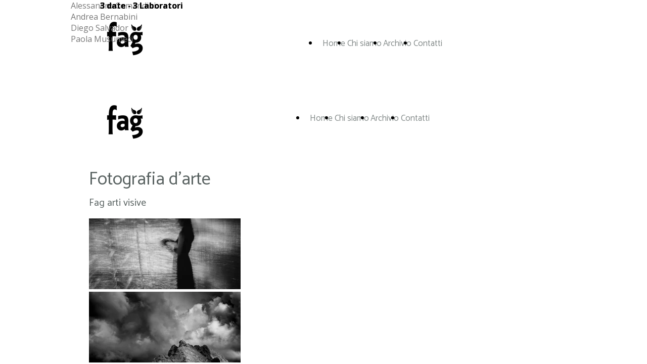

--- FILE ---
content_type: text/html; charset=UTF-8
request_url: https://www.fagartivisive.it/
body_size: 4585
content:
<!doctype html><html lang="it"> <head><title>Home Page - fagartivisive</title><meta name="description" content="Gruppo di fotografia d&#039;arte" /><meta charset="utf-8" /><link rel="preconnect" href="https://static.supersite.aruba.it" crossorigin><link rel="dns-prefetch" href="https://static.supersite.aruba.it/"><link rel="preconnect" href="https://files.supersite.aruba.it"><meta property="og:title" content="Home Page - fagartivisive"/><meta property="og:description" content="Gruppo di fotografia d&#039;arte" /><meta name="fragment" content="!"/><meta property="og:site_name" content="fagartivisive"><meta property="og:url" content="https://www.fagartivisive.it/it/home"/> <meta name="twitter:title" content="Home Page - fagartivisive"/> <meta name="twitter:description" content="Gruppo di fotografia d&#039;arte" /> <meta name="robots" content="all" /><meta name="revisit-after" content="10 days" /><meta name="viewport" content="width=1024" /><link rel="stylesheet" href="//editor.supersite.aruba.it/css/animations.css?v=444" /><style>.style_000000001{font-size:14px;font-family:Roboto; color:rgb(119,119,119);} .style_000000002{ font-size:16px; font-family:Roboto; color:rgb(255,255,255);} .style_000000003{ font-size:48px; font-family:Roboto; color:rgb(255,255,255);} .style_000000004{ font-size:16px; font-family:Roboto; color:rgb(33,33,33);} .style_000000006{ font-size:48px; font-family:Roboto; color:rgb(0,0,0);} .style_000000007{ font-size:14px; font-family:Roboto; color:rgb(255,255,255);} .style_000000005{ font-size:22px; font-family:Roboto; color:rgb(33,33,33);}</style><style>#mc5 a, #mc5 a:link, #mc5 a:active, #mc5 a:visited{ color: blue; text-decoration:none; transition: 0.2s all ease-in-out; -webkit-transition: 0.2s all ease-in-out; -moz-transition: 0.2s all ease-in-out; -ms-transition: 0.2s all ease-in-out; } #mc5 a:hover{ color: blue; text-decoration:none;}</style> <link id="fontstyle" href="/fontstyle.css?c=7620" rel="stylesheet" /><link href="https://fonts.googleapis.com/css?family=Catamaran:n,b,i,bi%7COpen+Sans:n,b,i,bi%7CChivo:n,b,i,bi%7CHeebo:n,b,i,bi%7CRoboto:n,b,i,bi&display=swap" rel="stylesheet" /> <link href="/public/favicon.png" rel="icon" type="image/x-icon" /><link rel="canonical" href="https://www.fagartivisive.it/"/><style>html{-webkit-text-size-adjust: 100%;}*{ margin:0;}#mc5 h1,#mc5 h2,#mc5 h3,#mc5 h4,#mc5 h5,#mc5 h6{font-weight: 400;}body, #website {font-size: 16px;overflow-x: hidden;overflow-y: hidden;overflow-y:auto;background: #FFFFFF;margin: 0;font-family:'Open Sans',sans-serif; position: absolute; top: 0px; left: 0px; width: 100%; height: 100%; -webkit-overflow-scrolling: touch;}div, span {max-height: 200000px;}.testoc{line-height: 1.2; vertical-align:top;}.testoc span > span > a, .testoc span > font > span > a {display:inline-block}body.flazioNoScroll{overflow: hidden !important;}body *::-webkit-scrollbar { width: 8px;}body *::-webkit-scrollbar-thumb { border-radius: 15px; background: rgba(153, 156, 161, 0.8);}body *::-webkit-scrollbar-track { border-radius: 5px; border: 1px solid rgba(255,255,255,0.1); background: rgba(0,0,0,0.1);} .yscrollbar { position: absolute; top: 0; right: 0; width: 10px; background: red; z-index:30000; -webkit-border-radius: 15px; -moz-border-radius: 15px; border-radius: 15px; /* Background */ background: rgba(0, 0, 0, 0.2); /* Border bottom light */ border-bottom: 1px solid rgba(255, 255, 255, 0.1); /* Inner top shadow */ -moz-box-shadow: inset 0 3px 5px rgba(0, 0, 0, 0.1); -webkit-box-shadow: inset 0 3px 5px rgba(0, 0, 0, 0.1); box-shadow: inset 0 3px 5px rgba(0, 0, 0, 0.1); } .yscroller { background: #bbd; position: relative; top: 0; left: 0; width:100%; height:70px; cursor: pointer; } .yscroller:hover { background: #bbd; position: relative; top: 0; left: 0; cursor: pointer; -webkit-border-radius: 15px; -moz-border-radius: 15px; border-radius: 15px; } .yscroller:active { background: #003399; position: relative; top: 0; left: 0; width:100%; height:70px; cursor: pointer; } body.overflow_recaptha{ height: auto !important; overflow: scroll !important;}div#mc5.popup:after { content: ""; position: fixed; display: block; background: rgba(0,0,0,0.6); width: 100%; height: 100%; top: 0px; left: 0px; z-index: 2000;} </style> <script src="https://static.supersite.aruba.it/cookieb/cb.js"></script> <script> let website_id = 488095; _sckFlazio = []; document.addEventListener("DOMContentLoaded", function() { let flaziocb = new FlazioCB(website_id, false, ''); }); </script> <script>window.requestUri = "?";window.pages_cache = 1;titoloSito = "fagartivisive";function queueCookieFun(fun, type) { if(typeof _sckFlazio !== "undefined") _sckFlazio.push({"script": fun, "type": type}); else{ fun(); } }</script><style type='text/css' id='aruba'> h1,h2,h3,h4,h5,h6 { margin: 0; line-height: 1.2em; padding-bottom: .4em; font-weight: 600; } </style><script type="application/ld+json">{ "@context": "http://schema.org", "@type": "WebSite", "name": "fagartivisive", "url": "http://www.fagartivisive.it"}</script> <link rel="preload" as="script" href="//static.supersite.aruba.it/js/jquery.js"><link rel="preload" as="script" href="//static.supersite.aruba.it/componenti/mainPushHF.js?version='225-193'"><script fetchpriority="high" src="//static.supersite.aruba.it/componenti/mainPushHF.js?version='225-193'"></script><script>window["flazioBasePath"] = "//static.supersite.aruba.it";window["custom_cookie_path"] = "https://static.supersite.aruba.it/cookieb";</script></head><body> <div id="website"> <link rel="stylesheet" href="//www.fagartivisive.it/customstyle.css"><script src="//flazio.org/componenti/js/jquery.js"></script><div id="aCC5" style="position:absolute; z-index:100; left: 50%; top: 0;"><div id="mc5" style="position:absolute; z-index:150; left: -500px; top: 0px;"><div data-type="element" style="z-index:1;position:absolute; top:-979px;left:1068px;width:515px;height:780px"></div><div data-type="element" style="z-index:2;position:absolute; top:-475px;left:51px;width:240px;height:240px"><img style="position:absolute; width:240px;height:240px" src="https://files.supersite.aruba.it/media/18477_7a9adc23107d0092a0828338160a65ffac9d966a.jpeg/v1/w_240,h_0/locandina%20ai%20lavatoi2%20bordo.jpeg" alt="locandina ai lavatoi2 bordo.jpeg" title="locandina ai lavatoi2 bordo.jpeg" ></div><div data-type="element" style="z-index:3;position:absolute; top:-380px;left:51px;width:240px;height:240px"><img style="position:absolute; width:240px;height:240px" src="https://files.supersite.aruba.it/media/18477_7a9adc23107d0092a0828338160a65ffac9d966a.jpeg/v1/w_240,h_0/locandina%20ai%20lavatoi2%20bordo.jpeg" alt="locandina ai lavatoi2 bordo.jpeg" title="locandina ai lavatoi2 bordo.jpeg" ></div><div data-type="element" style="z-index:4;position:absolute; top:-380px;left:51px;width:240px;height:240px"><img style="position:absolute; width:240px;height:240px" src="https://files.supersite.aruba.it/media/18477_7a9adc23107d0092a0828338160a65ffac9d966a.jpeg/v1/w_240,h_0/locandina%20ai%20lavatoi2%20bordo.jpeg" alt="locandina ai lavatoi2 bordo.jpeg" title="locandina ai lavatoi2 bordo.jpeg" ></div><div data-type="element" style="z-index:5;position:absolute; top:0px;left:0px;width:100vw;height:147px"><div class="rettangolo" style="opacity:1;display:block; border-radius:0px;border-width:0px;border-color: #000000; background-color:#FFFFFF; width:100%; height:100%;"></div></div><div data-type="element" style="z-index:994;position:absolute; top:px;left:px;width:280px;height:32px"><p style="text-align:center;"><span><strong>3 date - 3 Laboratori</strong></span><br>&nbsp;<span class="style_2055120246104466618">&nbsp;</span></p></div><div data-type="element" style="z-index:993;position:absolute; top:px;left:px;width:280px;height:32px"><p style="text-align:center;"><span><strong>3 date - 3 Laboratori</strong></span><br>&nbsp;<span class="style_2055120246104466618">&nbsp;</span></p></div><div data-type="element" style="z-index:992;position:absolute; top:px;left:px;width:305px;height:92px"><p><span class="style_1754145951644">Alessandro Comandini</span></p><p><span class="style_1754145951644">Andrea Bernabini</span></p><p><span class="style_1754145951644">Diego Salvador</span></p><p><span class="style_1754145951644">Paola Musumeci</span></p></div><div data-type="footer" style="z-index:9;position:absolute; top:2346px;left:0px;width:100vw;height:115px"><div class="rettangolo" style="opacity:1;display:block; border-radius:0px;border-width:0px;border-color: #000000; background-color:#000000; width:100%; height:100%;"></div></div><div data-type="element" style="z-index:10;position:absolute; top:25px;left:36px;width:144px;height:122px"><a class="internal" href="/home"><img style="width:144px;height:122px" src="https://files.supersite.aruba.it/media/18477_3728f40723bbc66a7015b2b4b4bca23845701154.png/v1/w_144,h_0/3728f40723bbc66a7015b2b4b4bca23845701154.png" alt="3728f40723bbc66a7015b2b4b4bca23845701154" title="3728f40723bbc66a7015b2b4b4bca23845701154" ></a></div><div data-type="footer" style="z-index:11;position:absolute; top:2371px;left:467px;width:59px;height:50px"><a class="internal" href="/home"><img style="width:59px;height:50px" src="https://files.supersite.aruba.it/media/18477_3728f40723bbc66a7015b2b4b4bca23845701154.png/v1/w_59,h_0/3728f40723bbc66a7015b2b4b4bca23845701154.png" alt="3728f40723bbc66a7015b2b4b4bca23845701154" title="3728f40723bbc66a7015b2b4b4bca23845701154" ></a></div><div data-type="footer" style="z-index:12;position:absolute; top:2374px;left:36px;width:285px;height:43px"><br><span itemscope itemtype="http://schema.org/Organization"><link itemprop="url" href="https://www.fagartivisive.it"><a itemprop="sameAs" href="https://www.facebook.com/artivisivefag">facebook</a><br><a itemprop="sameAs" href="https://instagram.com/invites/contact/">instagram</a><br></span></div><div data-type="footer" style="z-index:987;position:absolute; top:2380px;left:683px;width:280px;height:52px"><p style="text-align:right;" class="style_2055120246104466618"><span style="line-height:1.71;text-align:right;letter-spacing:0.18px;font-weight:400;text-shadow:none;" class="style_1228463246975552181">©2022 - Fag - Design by Monica Bisin</span></p></div><div data-type="element" style="z-index:14;position:absolute; top:70px;left:450px;width:526px;height:33px"><div class="show-menu"> </div><ul style="font-size: 17px;font-family: Catamaran;display: flex;" class="nav menu"><li style="line-height:33px;margin-right: 0px;padding-right: 3.5px;"><a style="color: #828988;" title="&nbsp; Home" href="/" >&nbsp; Home</a></li><li style="line-height:33px;margin-right: 0px;padding-right: 3.5px;"><a style="color: #828988;" title="Chi siamo" href="/codice-visivo" >Chi siamo</a></li><li style="line-height:33px;margin-right: 0px;padding-right: 3.5px;"><a style="color: #828988;" title="Archivio" href="/archivio" >Archivio</a></li><li style="line-height:33px;margin-right: 0px;padding-right: 3.5px;"><a style="color: #828988;" title="Contatti" href="/contatti" >Contatti</a></li></ul></div><div data-type="element" style="z-index:15;position:absolute; top:190px;left:36px;width:144px;height:122px"><a class="internal" href="/home"><img style="width:144px;height:122px" src="https://files.supersite.aruba.it/media/18477_3728f40723bbc66a7015b2b4b4bca23845701154.png/v1/w_144,h_0/3728f40723bbc66a7015b2b4b4bca23845701154.png" alt="3728f40723bbc66a7015b2b4b4bca23845701154" title="3728f40723bbc66a7015b2b4b4bca23845701154" ></a></div><div data-type="element" style="z-index:16;position:absolute; top:218px;left:425px;width:526px;height:33px"><div class="show-menu"> </div><ul style="font-size: 17px;font-family: Catamaran;display: flex;" class="nav menu"><li style="line-height:33px;margin-right: 0px;padding-right: 3.5px;"><a style="color: #828988;" title="&nbsp; Home" href="/" >&nbsp; Home</a></li><li style="line-height:33px;margin-right: 0px;padding-right: 3.5px;"><a style="color: #828988;" title="Chi siamo" href="/chi-siamo" >Chi siamo</a></li><li style="line-height:33px;margin-right: 0px;padding-right: 3.5px;"><a style="color: #828988;" title="Archivio" href="/archivio" >Archivio</a></li><li style="line-height:33px;margin-right: 0px;padding-right: 3.5px;"><a style="color: #828988;" title="Contatti" href="/contatti" >Contatti</a></li></ul></div><div data-type="element" style="z-index:17;position:absolute; top:303px;left:0px;width:100vw;height:1551px"><div class="rettangolo" style="opacity:1;display:block; border-radius:0px;border-width:0px;border-color: #000000; background-color:#FFFFFF; width:100%; height:100%;"></div></div><div data-type="element" style="z-index:982;position:absolute; top:328px;left:36px;width:928px;height:104px"><h5 style=" text-align: start;"><span style="line-height:1.5;text-align:start;letter-spacing:normal;font-weight:500;text-shadow:none;" class="style_2940245541279322710">Fotografia d'arte</span></h5><h5 style=" text-align: start;"><span style="line-height:1.5;text-align:start;letter-spacing:normal;font-weight:500;text-shadow:none;" class="style_854638867721781351">Fag arti visive</span></h5><h1 style=""></h1></div><div data-type="element" style="z-index:19;position:absolute; top:432px;left:36px;width:923px;height:1101px"><img src="https://files.supersite.aruba.it/media/18477_5ad083fd08f0b09bb52d4f630d0f7565d9be2b67.jpeg/v1/w_300,h_140/5ad083fd08f0b09bb52d4f630d0f7565d9be2b67.webp" alt="" title="" style="width:300px;height:140px; margin-right: 1px;"><p></p> <img src="https://files.supersite.aruba.it/media/18477_71ad4e47188b54e0e1a8a7036db42fa63ab35007.jpeg/v1/w_300,h_140/71ad4e47188b54e0e1a8a7036db42fa63ab35007.webp" alt="" title="" style="width:300px;height:140px; margin-right: 1px;"><p></p> <img src="https://files.supersite.aruba.it/media/18477_f48b3666c7d21d389b32e475e917bc55c909a2ca.jpeg/v1/w_300,h_140/f48b3666c7d21d389b32e475e917bc55c909a2ca.webp" alt="" title="" style="width:300px;height:140px; margin-right: 1px;"><p></p> <img src="https://files.supersite.aruba.it/media/18477_198f39448cf186e97f42b4cd03ca071f6224bb15.jpeg/v1/w_300,h_140/198f39448cf186e97f42b4cd03ca071f6224bb15.webp" alt="" title="" style="width:300px;height:140px; margin-right: 1px;"><p></p> <img src="https://files.supersite.aruba.it/media/18477_2432e1c20f96bbf2fdd04e00bc14e39222f8f782.jpeg/v1/w_300,h_140/2432e1c20f96bbf2fdd04e00bc14e39222f8f782.webp" alt="" title="" style="width:300px;height:140px; margin-right: 1px;"><p></p> <img src="https://files.supersite.aruba.it/media/18477_6146d39bf5f040524cd6b393ab3c2beda5b28ed5.jpeg/v1/w_300,h_140/6146d39bf5f040524cd6b393ab3c2beda5b28ed5.webp" alt="" title="" style="width:300px;height:140px; margin-right: 1px;"><p></p> <img src="https://files.supersite.aruba.it/media/18477_e913522735a269ca97894eeb1a34a965af2c635c.jpeg/v1/w_300,h_140/e913522735a269ca97894eeb1a34a965af2c635c.webp" alt="" title="" style="width:300px;height:140px; margin-right: 1px;"><p></p> <img src="https://files.supersite.aruba.it/media/18477_3aabd5db601f0266f36fb4cda885686fcf20f722.jpeg/v1/w_300,h_140/3aabd5db601f0266f36fb4cda885686fcf20f722.webp" alt="" title="" style="width:300px;height:140px; margin-right: 1px;"><p></p> <img src="https://files.supersite.aruba.it/media/18477_284b90c7acc9ca4a461bbc3e45a1f5e1f07211c8.jpeg/v1/w_300,h_140/284b90c7acc9ca4a461bbc3e45a1f5e1f07211c8.webp" alt="" title="" style="width:300px;height:140px; margin-right: 1px;"><p></p> <img src="https://files.supersite.aruba.it/media/18477_ad1196b0f8d67fdef99ee31c8426f84dc2618197.jpeg/v1/w_300,h_140/ad1196b0f8d67fdef99ee31c8426f84dc2618197.webp" alt="" title="" style="width:300px;height:140px; margin-right: 1px;"><p></p> <img src="https://files.supersite.aruba.it/media/18477_ba22fde102c07f73d55fd6141bc62b4423bd5921.jpeg/v1/w_300,h_140/ba22fde102c07f73d55fd6141bc62b4423bd5921.webp" alt="" title="" style="width:300px;height:140px; margin-right: 1px;"><p></p> <img src="https://files.supersite.aruba.it/media/18477_e9f5f017b5a761c76cc9288bf56c79ee5375f40b.jpeg/v1/w_300,h_140/e9f5f017b5a761c76cc9288bf56c79ee5375f40b.webp" alt="" title="" style="width:300px;height:140px; margin-right: 1px;"><p></p> <img src="https://files.supersite.aruba.it/media/18477_918e6e8459f42d2c8bbb36e13dacfad8b9d66e99.jpeg/v1/w_300,h_140/918e6e8459f42d2c8bbb36e13dacfad8b9d66e99.webp" alt="" title="" style="width:300px;height:140px; margin-right: 1px;"><p></p> <img src="https://files.supersite.aruba.it/media/18477_9fd7ba255b64e39a14e2fd3bab267405af89565a.jpeg/v1/w_300,h_140/9fd7ba255b64e39a14e2fd3bab267405af89565a.webp" alt="" title="" style="width:300px;height:140px; margin-right: 1px;"><p></p> <img src="https://files.supersite.aruba.it/media/18477_a6b3b9772d5acd35bb6c57ad518e43195a9e4dfb.jpeg/v1/w_300,h_140/a6b3b9772d5acd35bb6c57ad518e43195a9e4dfb.webp" alt="" title="" style="width:300px;height:140px; margin-right: 1px;"><p></p> <img src="https://files.supersite.aruba.it/media/18477_ac804416e9769693d5381513a79a721983084d05.jpeg/v1/w_300,h_140/ac804416e9769693d5381513a79a721983084d05.webp" alt="" title="" style="width:300px;height:140px; margin-right: 1px;"><p></p> <img src="https://files.supersite.aruba.it/media/18477_d32983438e8bf966e09318511574896bba500897.jpeg/v1/w_300,h_140/d32983438e8bf966e09318511574896bba500897.webp" alt="" title="" style="width:300px;height:140px; margin-right: 1px;"><p></p> <img src="https://files.supersite.aruba.it/media/18477_f30eea4c17465e9e31ba492d9192391cc3595ac3.jpeg/v1/w_300,h_140/f30eea4c17465e9e31ba492d9192391cc3595ac3.webp" alt="" title="" style="width:300px;height:140px; margin-right: 1px;"><p></p> <img src="https://files.supersite.aruba.it/media/18477_34bfa28dc2c625cf77e7ecc4c6a73807a33672f0.jpeg/v1/w_300,h_140/34bfa28dc2c625cf77e7ecc4c6a73807a33672f0.webp" alt="" title="" style="width:300px;height:140px; margin-right: 1px;"><p></p> <img src="https://files.supersite.aruba.it/media/18477_82542c8ad6a9013a6b634ce91dd669096eb24587.jpeg/v1/w_300,h_140/82542c8ad6a9013a6b634ce91dd669096eb24587.webp" alt="" title="" style="width:300px;height:140px; margin-right: 1px;"><p></p> <img src="https://files.supersite.aruba.it/media/18477_5bbdf805ba9ca8108d0a48a0e683b49c99078994.jpeg/v1/w_300,h_140/5bbdf805ba9ca8108d0a48a0e683b49c99078994.webp" alt="" title="" style="width:300px;height:140px; margin-right: 1px;"><p></p> <img src="https://files.supersite.aruba.it/media/18477_3d50fb4ad909896536f73bcc59900a5ea1ef9389.jpeg/v1/w_300,h_140/3d50fb4ad909896536f73bcc59900a5ea1ef9389.webp" alt="" title="" style="width:300px;height:140px; margin-right: 1px;"><p></p> <img src="https://files.supersite.aruba.it/media/18477_93dd251ccef9819c8a2c36c93b0c5dcaeee10b1e.jpeg/v1/w_300,h_140/93dd251ccef9819c8a2c36c93b0c5dcaeee10b1e.webp" alt="" title="" style="width:300px;height:140px; margin-right: 1px;"><p></p> <img src="https://files.supersite.aruba.it/media/18477_9b48f46a0b40a801b394f7d4b4d377eec2b382c2.jpeg/v1/w_300,h_140/9b48f46a0b40a801b394f7d4b4d377eec2b382c2.webp" alt="" title="" style="width:300px;height:140px; margin-right: 1px;"><p></p> </div><div data-type="element" style="z-index:980;position:absolute; top:1438px;left:36px;width:928px;height:47px"><h5 style="text-align: center; "><span style="line-height:1.5;text-align:center;letter-spacing:normal;font-weight:500;text-shadow:none;" class="style_1510012354357806849"><i>"Quello che fotografiamo non è ciò che vediamo, ma quello che siamo"&nbsp; &nbsp; &nbsp; &nbsp;&nbsp;</i>Franco Fontana&nbsp;</span></h5></div><div data-type="element" style="z-index:21;position:absolute; top:1524px;left:120px;width:340px;height:448px"><img style="position:absolute; width:340px;height:448px" src="https://files.supersite.aruba.it/media/18477_06d41e763149f391c253f22885340c8824cbb6c4.jpeg/v1/w_0,h_448/arte%20in%20nuvola%2025%20ÔÇô%20poster%2070x100.jpeg" alt="arte in nuvola 25 ÔÇô poster 70x100.jpeg" title="arte in nuvola 25 ÔÇô poster 70x100.jpeg" ></div><div data-type="element" style="z-index:22;position:absolute; top:1524px;left:522px;width:373px;height:448px"><img style="position:absolute; width:373px;height:448px" src="https://files.supersite.aruba.it/media/18477_2d999a8246d1a53a9847efd145bfdd57662a9022.jpeg/v1/w_0,h_448/evento-post-raw-10-gwzemz.jpeg" alt="evento-post-raw-10-gwzemz.jpeg" title="evento-post-raw-10-gwzemz.jpeg" ></div><div data-type="element" style="z-index:23;position:absolute; top:2249px;left:0px;width:100vw;height:97px"><div class="rettangolo" style="opacity:1;display:block; border-radius:0px;border-width:0px;border-color: #000000; background-color:#000000; width:100%; height:100%;"></div></div><div data-type="element" style="z-index:24;position:absolute; top:2256px;left:467px;width:59px;height:50px"><a class="internal" href="/home"><img style="width:59px;height:50px" src="https://files.supersite.aruba.it/media/18477_3728f40723bbc66a7015b2b4b4bca23845701154.png/v1/w_59,h_0/3728f40723bbc66a7015b2b4b4bca23845701154.png" alt="3728f40723bbc66a7015b2b4b4bca23845701154" title="3728f40723bbc66a7015b2b4b4bca23845701154" ></a></div><div data-type="element" style="z-index:25;position:absolute; top:2260px;left:36px;width:285px;height:43px"><br><span itemscope itemtype="http://schema.org/Organization"><link itemprop="url" href="https://www.fagartivisive.it"><a itemprop="sameAs" href="https://www.facebook.com/artivisivefag">facebook</a><br><a itemprop="sameAs" href="https://instagram.com/invites/contact/">instagram</a><br></span></div><div data-type="element" style="z-index:974;position:absolute; top:2265px;left:683px;width:280px;height:52px"><p style="text-align:right;" class="style_2055120246104466618"><span style="line-height:1.71;text-align:right;letter-spacing:0.18px;font-weight:400;text-shadow:none;" class="style_1228463246975552181">©2022 - Fag - Design by Monica Bisin</span></p></div></div></div> </div> <div id="fb_pixel"></div> <script> function getCookie(cname) { var name = cname + "="; var ca = document.cookie.split(';'); for (var i = 0; i < ca.length; i++) { var c = ca[i]; while (c.charAt(0) == ' ') c = c.substring(1); if (c.indexOf(name) == 0) return c.substring(name.length, c.length); } return "";}; </script> </body></html>

--- FILE ---
content_type: text/css
request_url: https://www.fagartivisive.it/fontstyle.css?c=7620
body_size: 2452
content:
.style_1228463246975552181{		font-family:Catamaran;		font-size:14px;		color:rgb(191, 191, 191);}.style_2055120246104466618{		font-family:Open Sans;		font-size:16px;		color:rgb(0, 0, 0);}.style_3209404142922504021{		font-family:Catamaran;		font-size:30px;		color:rgb(88, 97, 96);}.style_1510012354357806849{		font-family:Catamaran;		font-size:16px;		color:rgb(88, 97, 96);}.style_3324817583552832048{		font-family:Catamaran;		font-size:18.2975px;		color:rgb(88, 97, 96);}.style_1384451738321278275{		font-family:Catamaran;		font-size:14px;		color:rgb(88, 97, 96);}.style_3062580923676797523{		font-family:Catamaran;		font-size:18.2975px;		color:rgb(63, 63, 63);}.style_2069461536800586687{		font-family:Catamaran;		font-size:16px;		color:rgb(63, 63, 63);}.style_1209342429214505487{		font-family:Catamaran;		font-size:14px;		color:rgb(63, 63, 63);}.style_2827544716413329616{		font-family:Catamaran;		font-size:28px;		color:rgb(88, 97, 96);}.style_1364802453880661466{		font-family:Catamaran;		font-size:16px;		color:rgb(130, 137, 136);}.style_1883166754198686759{		font-family:Catamaran;		font-size:18.2975px;		color:rgb(130, 137, 136);}.style_2768842568945224233{		font-family:Catamaran;		font-size:18px;		color:rgb(130, 137, 136);}.style_3419416901281194495{		font-family:Catamaran;		font-size:24px;		color:rgb(63, 63, 63);}.style_13422813556499028{		font-family:Catamaran;		font-size:18px;		color:rgb(63, 63, 63);}.style_854638867721781351{		font-family:Catamaran;		font-size:20px;		color:rgb(88, 97, 96);}.style_1380131974726324776{		font-family:Catamaran;		font-size:51.7705px;		color:rgb(88, 97, 96);}.style_1393990493974726527{		font-family:Catamaran;		font-size:24px;		color:rgb(88, 97, 96);}.style_2258481902491902879{		font-family:Catamaran;		font-size:18px;		color:rgb(192, 80, 77);}.style_3017422222162828227{		font-family:Catamaran;		font-size:18px;		color:rgb(0, 0, 0);}.style_688343538433248621{		font-family:Catamaran;		font-size:44.626px;		color:rgb(88, 97, 96);}.style_1200157994315227365{		font-family:Catamaran;		font-size:18px;		color:rgb(88, 97, 96);}.style_2312458860139293393{		font-family:Catamaran;		font-size:32.116px;		color:rgb(200, 83, 83);}.style_1958601399151749165{		font-family:Catamaran;		font-size:51.7705px;		color:rgb(63, 63, 63);}.style_3506059736777489859{		font-family:Catamaran;		font-size:28px;		color:rgb(130, 137, 136);}.style_1340030955301346484{		font-family:Catamaran;		font-size:28px;		color:rgb(63, 63, 63);}.style_236831611181925177{		font-family:Catamaran;		font-size:20px;		color:rgb(130, 137, 136);}.style_210349786325199741{		font-family:Catamaran;		font-size:20px;		color:rgb(63, 63, 63);}.style_669001603630748553{		font-family:Catamaran;		font-size:18px;		color:rgb(200, 83, 83);}.style_971645503903084395{		font-family:Catamaran;		font-size:30px;		color:rgb(63, 63, 63);}.style_2365309247088441951{		font-family:Catamaran;		font-size:24px;		color:rgb(200, 83, 83);}.style_969705429087389742{		font-family:Catamaran;		font-size:18.2975px;		color:rgb(200, 83, 83);}.style_277821171946188710{		font-family:Catamaran;		font-size:40.74px;		color:rgb(88, 97, 96);}.style_3491706020470835610{		font-family:Catamaran;		font-size:24px;		color:rgb(130, 137, 136);}.style_1197774939497489500{		font-family:Catamaran;		font-size:14px;		color:rgb(89, 89, 89);}.style_3406182931045576070{		font-family:Catamaran;		font-size:18.2975px;		color:rgb(89, 89, 89);}.style_2309720209317642760{		font-family:Catamaran;		font-size:14px;		color:rgb(130, 137, 136);}.style_2847611516305250880{		font-family:Catamaran;		font-size:20px;		color:rgb(192, 80, 77);}.style_2537902305439769040{		font-family:Catamaran;		font-size:16px;		color:rgb(89, 89, 89);}.style_200159669117400360{		font-family:Catamaran;		font-size:12px;		color:rgb(200, 83, 83);}.style_2300556565366822110{		font-family:Catamaran;		font-size:25.398px;		color:rgb(88, 97, 96);}.style_3374450273090031960{		font-family:Catamaran;		font-size:14px;		color:rgb(200, 83, 83);}.style_917599249442268910{		font-family:Catamaran;		font-size:16px;		color:rgb(38, 38, 38);}.style_169016599354854150{		font-family:Catamaran;		font-size:20px;		color:rgb(200, 83, 83);}.style_3749159527323879500{		font-family:Catamaran;		font-size:24px;		color:rgb(192, 80, 77);}.style_344914673144568460{		font-family:Catamaran;		font-size:20px;		color:rgb(0, 0, 0);}.style_1682497233715086870{		font-family:Catamaran;		font-size:24px;		color:rgb(0, 0, 0);}.style_299697051342472690{		font-family:Catamaran;		font-size:32.116px;		color:rgb(88, 97, 96);}.style_1563226311360951900{		font-family:Catamaran;		font-size:16px;		color:rgb(200, 83, 83);}.style_1667093755391646960{		font-family:Catamaran;		font-size:12px;		color:rgb(130, 137, 136);}.style_1107668814429498060{		font-family:Catamaran;		font-size:12px;		color:rgb(88, 97, 96);}.style_482155230975823240{		font-family:Catamaran;		font-size:16px;		color:rgb(0, 0, 0);}.style_160546727954574140{		font-family:Catamaran;		font-size:36px;		color:rgb(200, 83, 83);}.style_3415995544382448200{		font-family:Catamaran;		font-size:53.2622px;		color:rgb(130, 137, 136);}.style_2020561100965531980{		font-family:Catamaran;		font-size:53.2622px;		color:rgb(63, 63, 63);}.style_2254636663951111440{		font-family:Catamaran;		font-size:18.2975px;		color:rgb(38, 38, 38);}.style_1653213721362717310{		font-family:Catamaran;		font-size:14px;		color:rgb(38, 38, 38);}.style_2940245541279322710{		font-family:Catamaran;		font-size:36px;		color:rgb(88, 97, 96);}.style_3403387861338047510{		font-family:Catamaran;		font-size:40.74px;		color:rgb(63, 63, 63);}.style_3390464696828112188{		font-family:Catamaran;		font-size:16px;		color:rgb(149, 55, 52);}.style_246902579077661103{		font-family:Catamaran;		font-size:25.398px;		color:rgb(63, 63, 63);}.style_2893350702993239521{		font-family:Catamaran;		font-size:14px;		color:rgb(149, 55, 52);}.style_1353576940547840817{		font-family:Catamaran;		font-size:12px;		color:rgb(63, 63, 63);}.style_1840917300354198458{		font-family:Catamaran;		font-size:44.626px;		color:rgb(63, 63, 63);}.style_1310216570472712416{		font-family:Catamaran;		font-size:18px;		color:rgb(89, 89, 89);}.style_3625662577747558361{		font-family:Catamaran;		font-size:20.1273px;		color:rgb(130, 137, 136);}.style_520416550728523767{		font-family:Catamaran;		font-size:18.2975px;		color:rgb(192, 80, 77);}.style_1592669685266154771{		font-family:Catamaran;		font-size:16px;		color:rgb(79, 129, 189);}.style_3039043664224301979{		font-family:Catamaran;		font-size:14px;		color:rgb(192, 80, 77);}.style_2157388906939902756{		font-family:Catamaran;		font-size:24px;		color:rgb(54, 96, 146);}.style_2485046445876159517{		font-family:Catamaran;		font-size:14px;		color:rgb(54, 96, 146);}.style_2704030572230022780{		font-family:Catamaran;		font-size:18px;		color:rgb(54, 96, 146);}.style_1656367953555905372{		font-family:Catamaran;		font-size:28px;		color:rgb(0, 0, 0);}.style_3668819718492897533{		font-family:Catamaran;		font-size:36px;		color:rgb(63, 63, 63);}.style_2916362604632534524{		font-family:Catamaran;		font-size:53.2622px;		color:rgb(88, 97, 96);}.style_686221273125967708{		font-family:Catamaran;		font-size:16px;		color:rgb(192, 80, 77);}.style_2200803120826567554{		font-family:Catamaran;		font-size:36px;		color:rgb(0, 0, 0);}.style_3341503596158777140{		font-family:Catamaran;		font-size:28px;		color:rgb(200, 83, 83);}.style_622738137144820900{		font-family:Catamaran;		font-size:36px;		color:rgb(149, 55, 52);}.style_3060351061877234538{		font-family:Catamaran;		font-size:14px;		color:rgb(0, 0, 0);}.style_3621366523469528722{		font-family:Catamaran;		font-size:18.2975px;		color:rgb(0, 0, 0);}.style_3334187425505865110{		font-family:Catamaran;		font-size:40.74px;		color:rgb(200, 83, 83);}.style_2570937654043985338{		font-family:Catamaran;		font-size:18.2975px;		color:rgb(149, 55, 52);}.style_1767621764075,
.style_1752593729568{		font-size:14px;		font-family:Open Sans;		color:rgb(0,0,0);}.style_1765731509169,
.style_1752593832972{		font-size:14px;		font-family:Open Sans, sans-serif;		color:rgb(0,0,0);}.style_1752594018212{		font-size:21px;		font-family:Open Sans;		color:rgb(0,0,0);}.style_1752594069422{		font-size:16px;		font-family:Open Sans;		color:rgb(255,255,255);}.style_1752594084055{		font-size:16px;		font-family:Open Sans;		color:rgb(61,48,46);}.style_1752594084186{		font-size:21px;		font-family:Open Sans;		color:rgb(61,48,46);}.style_1752597860172{		font-size:20px;		font-family:Open Sans;		color:rgb(0,0,0);}.style_1752598171548{		font-size:15px;		font-family:Open Sans;		color:rgb(0,0,0);}.style_1752599428478{		font-size:14px;		font-family:Open Sans;		color:rgb(8,8,9);}.style_1752599567467{		font-size:12px;		font-family:Open Sans, sans-serif;		color:rgb(0,0,0);}.style_1752599567492{		font-size:12px;		font-family:Open Sans;		color:rgb(61,48,46);}.style_1752599881320{		font-size:16px;		font-family:Chivo;		color:rgb(0,0,0);}.style_1752600066245{		font-size:13px;		font-family:Chivo;		color:rgb(0,0,0);}.style_1754145798168{		font-size:22px;		font-family:Open Sans;		color:rgb(0,0,0);}.style_1754145830403{		font-size:18px;		font-family:Open Sans;		color:rgb(0,0,0);}.style_1754145922900{		font-size:24px;		font-family:Open Sans;		color:rgb(0,0,0);}.style_1754145951644{		font-size:16px;		font-family:Open Sans, sans-serif;		color:rgb(119,119,119);}.style_1754145970859{		font-size:12px;		font-family:Heebo, Arial, Helvetica, sans-serif;		color:rgb(0,0,0);}.style_1754146001620{		font-size:15px;		font-family:Open Sans;		color:rgb(240,0,0);}.style_1754753048158{		font-size:16px;		font-family:Open Sans;		color:rgb(227,0,0);}.style_1755273882841{		font-size:14px;		font-family:Open Sans, sans-serif;		color:rgb(0,0,0);}.style_1755273915895{		font-size:14px;		font-family:Open Sans;		color:rgb(119,119,119);}.style_1755273937792{		font-size:14px;		font-family:Catamaran;		color:rgb(119,119,119);}.style_1755273937812{		font-size:15px;		font-family:Catamaran;		color:rgb(0,0,0);}.style_1755273988351{		font-size:15px;		font-family:Catamaran;		color:rgb(119,119,119);}.style_1755274036943{		font-size:12px;		font-family:Catamaran;		color:rgb(119,119,119);}.style_1755274803200{		font-size:14px;		font-family:Catamaran;		color:rgb(76,89,82);}.style_1755617497148{		font-size:30px;		font-family:Roboto;		color:rgb(0,0,0);}.style_1756742435678{		font-size:16px;		font-family:Open Sans, sans-serif;		color:rgb(91,159,154);}.style_1756742454507{		font-size:16px;		font-family:Open Sans, sans-serif;		color:rgb(240,0,0);}.style_1756742606261{		font-size:16px;		font-family:Open Sans, sans-serif;		color:rgb(0,115,182);}.style_1756742635436{		font-size:16px;		font-family:Open Sans, sans-serif;		color:rgb(0,97,153);}.style_1756742655877{		font-size:18px;		font-family:Catamaran;		color:rgb(0,97,153);}.style_1756742827558{		font-size:13.28px;		font-family:Catamaran;		color:rgb(0,0,0);}.style_1756742861507{		font-size:14px;		font-family:Catamaran;		color:rgb(34,34,34);}.style_1756742970015{		font-size:15px;		font-family:Catamaran;		color:rgb(88,97,96);}.style_1756742970151{		font-size:15px;		font-family:Catamaran;		color:rgb(54,96,146);}.style_1756743096926{		font-size:13px;		font-family:Catamaran;		color:rgb(0,0,0);}.style_1756743531110{		font-size:14px;		font-family:Catamaran;		color:rgb(245,0,0);}.style_1756743583610{		font-size:13.28px;		font-family:Open Sans, sans-serif;		color:rgb(119,119,119);}.style_1756743828046{		font-size:22px;		font-family:Catamaran;		color:rgb(0,0,0);}.style_1756743853688{		font-size:22px;		font-family:Catamaran;		color:rgb(88,97,96);}.style_1756744797227{		font-size:18px;		font-family:Catamaran;		color:rgb(0,86,133);}.style_1756744935859{		font-size:13px;		font-family:Catamaran;		color:rgb(34,34,34);}.style_1758122340301{		font-size:10px;		font-family:Catamaran;		color:rgb(88,97,96);}.style_1758123518660{		font-size:16px;		font-family:Open Sans;		color:rgb(34,34,34);}.style_1758123821453{		font-size:12px;		font-family:Open Sans;		color:rgb(119,119,119);}.style_1758123885655{		font-size:12px;		font-family:Open Sans, sans-serif;		color:rgb(0,0,0);}.style_1758124004384{		font-size:12px;		font-family:Open Sans, sans-serif;		color:rgb(119,119,119);}.style_1758124323314{		font-size:26px;		font-family:Open Sans;		color:rgb(119,119,119);}.style_1758124649736{		font-size:16px;		font-family:Open Sans;		color:rgb(136,0,143);}.style_1758129861450{		font-size:16px;		font-family:Catamaran;		color:rgb(136,0,143);}.style_1758180784236{		font-size:14px;		font-family:Open Sans, sans-serif;		color:rgb(0,0,0);}.style_1759481616774,
.style_1763025385497,
.style_1763028196793,
.style_1758181272826{		font-size:13px;		font-family:Open Sans, sans-serif;		color:rgb(0,0,0);}.style_1758181443609{		font-size:17px;		font-family:Open Sans;		color:rgb(0,0,0);}.style_1758181897823{		font-size:16px;		font-family:Open Sans, sans-serif;		color:rgb(136,0,143);}.style_1758182623484{		font-size:15px;		font-family:Open Sans;		color:rgb(136,0,143);}.style_1758185657661{		font-size:small;		font-family:Open Sans;		color:rgb(34,34,34);}.style_1765732651440,
.style_1758189279791{		font-size:14px;		font-family:Open Sans;		color:rgb(34,34,34);}.style_1758624246511{		font-size:14px;		font-family:Open Sans, sans-serif;		color:rgb(0,0,0);}.style_1758895511837{		font-size:14px;		font-family:Catamaran;		color:rgb(21,39,55);}.style_1759480018444{		font-size:14px;		font-family:Catamaran;		color:rgb(55,86,107);}.style_1760023631507{		font-size:16px;		font-family:Open Sans;		color:rgb(213,25,92);}.style_1760108568798{		font-size:15px;		font-family:Catamaran;		color:rgb(213,25,92);}.style_1763024612983{		font-size:11px;		font-family:Open Sans, sans-serif;		color:rgb(0,0,0);}.style_1763024638173{		font-size:14px;		font-family:Catamaran;		color:rgb(204,204,204);}.style_1763024985927{		font-size:15px;		font-family:Open Sans;		color:#222222;}.style_1763025022009{		font-size:13px;		font-family:Open Sans;		color:#222222;}.style_1763025338304{		font-size:13px;		font-family:Open Sans;		color:black;}.style_1765732204194{		font-size:14px;		font-family:Heebo, Arial, Helvetica, sans-serif;		color:rgb(235,0,0);}.style_1767346931566{		font-size:23px;		font-family:Catamaran;		color:rgb(88,97,96);}.style_1767346954630{		font-size:19px;		font-family:Catamaran;		color:rgb(88,97,96);}.style_1767348107847{		font-size:13px;		font-family:Catamaran;		color:rgb(146,60,60);}.style_1767348119611{		font-size:14px;		font-family:Catamaran;		color:rgb(146,60,60);}.style_1767348632105{		font-size:17px;		font-family:Roboto;		color:rgb(33,33,33);}.style_1767348993386{		font-size:14px;		font-family:Roboto;		color:rgb(33,33,33);}.style_1767349013420{		font-size:14px;		font-family:Roboto;		color:rgb(146,60,60);}.style_1767621386869{		font-size:18px;		font-family:Open Sans, sans-serif;		color:rgb(0,0,0);}.style_1767621555776{		font-size:20px;		font-family:Open Sans, sans-serif;		color:rgb(0,0,0);}.style_1767621688921{		font-size:14px;		font-family:Open Sans;		color:rgb(235,0,0);}.style_1767623602673{		font-size:14px;		font-family:Open Sans, sans-serif;		color:rgb(0,0,0);}.style_1767624666393{		font-size:14px;		font-family:Catamaran;		color:rgb(235,0,0);}.style_1767624908815{		font-size:10px;		font-family:Catamaran;		color:rgb(0,0,0);}.style_1767708358102{		font-size:14px;		font-family:Catamaran;		color:rgb(189,30,30);}.style_1768739227413{		font-size:14px;		font-family:Catamaran;		color:rgb(0,115,182);}